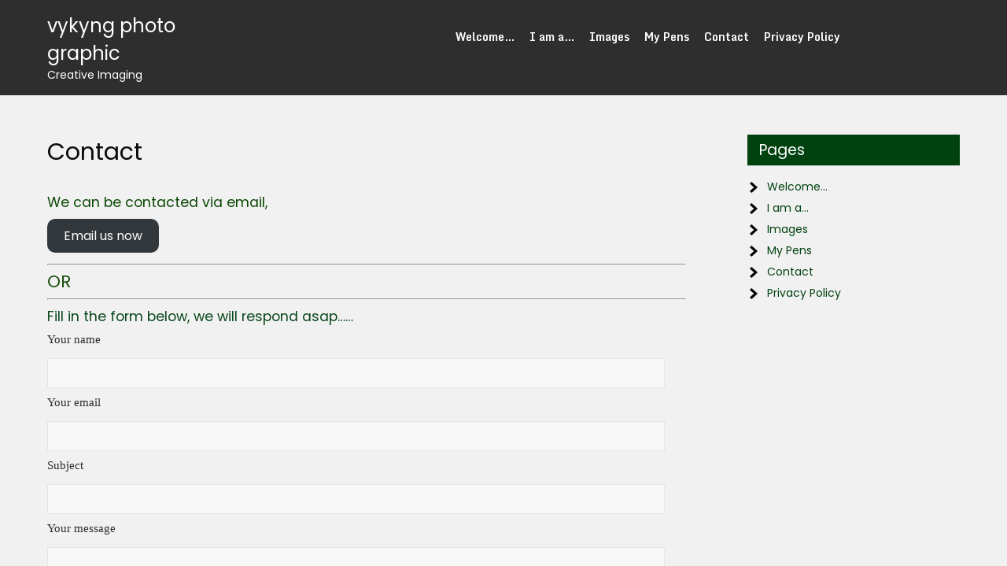

--- FILE ---
content_type: text/html; charset=UTF-8
request_url: https://vykyng.co.uk/contact/
body_size: 8107
content:
<!DOCTYPE html>
<html lang="en-GB"
	prefix="og: https://ogp.me/ns#" >
<head>
<meta charset="UTF-8">
<meta name="viewport" content="width=device-width">
<link rel="profile" href="http://gmpg.org/xfn/11">
<title>Contact - vykyng photo graphic</title>

		<!-- All in One SEO 4.1.6.2 -->
		<meta name="description" content="We can be contacted via email, Email us now OR Fill in the form below, we will respond asap...... Your name Your email Subject Your message Address is; 1 Burnland Villas, Hexham, Northumberland. NE46 3JS Telephone is; 44 (0) 7748115894" />
		<meta name="robots" content="max-image-preview:large" />
		<link rel="canonical" href="https://vykyng.co.uk/contact/" />
		<meta property="og:locale" content="en_GB" />
		<meta property="og:site_name" content="vykyng photo graphic - Creative Imaging" />
		<meta property="og:type" content="article" />
		<meta property="og:title" content="Contact - vykyng photo graphic" />
		<meta property="og:description" content="We can be contacted via email, Email us now OR Fill in the form below, we will respond asap...... Your name Your email Subject Your message Address is; 1 Burnland Villas, Hexham, Northumberland. NE46 3JS Telephone is; 44 (0) 7748115894" />
		<meta property="og:url" content="https://vykyng.co.uk/contact/" />
		<meta property="article:published_time" content="2021-07-10T18:24:32+00:00" />
		<meta property="article:modified_time" content="2021-07-12T15:36:30+00:00" />
		<meta name="twitter:card" content="summary" />
		<meta name="twitter:title" content="Contact - vykyng photo graphic" />
		<meta name="twitter:description" content="We can be contacted via email, Email us now OR Fill in the form below, we will respond asap...... Your name Your email Subject Your message Address is; 1 Burnland Villas, Hexham, Northumberland. NE46 3JS Telephone is; 44 (0) 7748115894" />
		<script type="application/ld+json" class="aioseo-schema">
			{"@context":"https:\/\/schema.org","@graph":[{"@type":"WebSite","@id":"https:\/\/vykyng.co.uk\/#website","url":"https:\/\/vykyng.co.uk\/","name":"vykyng photo graphic","description":"Creative Imaging","inLanguage":"en-GB","publisher":{"@id":"https:\/\/vykyng.co.uk\/#organization"}},{"@type":"Organization","@id":"https:\/\/vykyng.co.uk\/#organization","name":"vykyng photo graphic","url":"https:\/\/vykyng.co.uk\/"},{"@type":"BreadcrumbList","@id":"https:\/\/vykyng.co.uk\/contact\/#breadcrumblist","itemListElement":[{"@type":"ListItem","@id":"https:\/\/vykyng.co.uk\/#listItem","position":1,"item":{"@type":"WebPage","@id":"https:\/\/vykyng.co.uk\/","name":"Home","description":"vykyng photo graphic","url":"https:\/\/vykyng.co.uk\/"},"nextItem":"https:\/\/vykyng.co.uk\/contact\/#listItem"},{"@type":"ListItem","@id":"https:\/\/vykyng.co.uk\/contact\/#listItem","position":2,"item":{"@type":"WebPage","@id":"https:\/\/vykyng.co.uk\/contact\/","name":"Contact","description":"We can be contacted via email, Email us now OR Fill in the form below, we will respond asap...... Your name Your email Subject Your message Address is; 1 Burnland Villas, Hexham, Northumberland. NE46 3JS Telephone is; 44 (0) 7748115894","url":"https:\/\/vykyng.co.uk\/contact\/"},"previousItem":"https:\/\/vykyng.co.uk\/#listItem"}]},{"@type":"WebPage","@id":"https:\/\/vykyng.co.uk\/contact\/#webpage","url":"https:\/\/vykyng.co.uk\/contact\/","name":"Contact - vykyng photo graphic","description":"We can be contacted via email, Email us now OR Fill in the form below, we will respond asap...... Your name Your email Subject Your message Address is; 1 Burnland Villas, Hexham, Northumberland. NE46 3JS Telephone is; 44 (0) 7748115894","inLanguage":"en-GB","isPartOf":{"@id":"https:\/\/vykyng.co.uk\/#website"},"breadcrumb":{"@id":"https:\/\/vykyng.co.uk\/contact\/#breadcrumblist"},"datePublished":"2021-07-10T18:24:32+01:00","dateModified":"2021-07-12T15:36:30+01:00"}]}
		</script>
		<!-- All in One SEO -->

<link rel='dns-prefetch' href='//fonts.googleapis.com' />
<link rel='dns-prefetch' href='//s.w.org' />
<link rel="alternate" type="application/rss+xml" title="vykyng photo graphic &raquo; Feed" href="https://vykyng.co.uk/feed/" />
<link rel="alternate" type="application/rss+xml" title="vykyng photo graphic &raquo; Comments Feed" href="https://vykyng.co.uk/comments/feed/" />
		<!-- This site uses the Google Analytics by MonsterInsights plugin v7.17.0 - Using Analytics tracking - https://www.monsterinsights.com/ -->
							<script src="//www.googletagmanager.com/gtag/js?id=UA-172158547-1"  type="text/javascript" data-cfasync="false"></script>
			<script type="text/javascript" data-cfasync="false">
				var mi_version = '7.17.0';
				var mi_track_user = true;
				var mi_no_track_reason = '';
				
								var disableStr = 'ga-disable-UA-172158547-1';

				/* Function to detect opted out users */
				function __gtagTrackerIsOptedOut() {
					return document.cookie.indexOf( disableStr + '=true' ) > - 1;
				}

				/* Disable tracking if the opt-out cookie exists. */
				if ( __gtagTrackerIsOptedOut() ) {
					window[disableStr] = true;
				}

				/* Opt-out function */
				function __gtagTrackerOptout() {
					document.cookie = disableStr + '=true; expires=Thu, 31 Dec 2099 23:59:59 UTC; path=/';
					window[disableStr] = true;
				}

				if ( 'undefined' === typeof gaOptout ) {
					function gaOptout() {
						__gtagTrackerOptout();
					}
				}
								window.dataLayer = window.dataLayer || [];
				if ( mi_track_user ) {
					function __gtagTracker() {dataLayer.push( arguments );}
					__gtagTracker( 'js', new Date() );
					__gtagTracker( 'set', {
						'developer_id.dZGIzZG' : true,
						                    });
					__gtagTracker( 'config', 'UA-172158547-1', {
						forceSSL:true,link_attribution:true,					} );
										window.gtag = __gtagTracker;										(
						function () {
							/* https://developers.google.com/analytics/devguides/collection/analyticsjs/ */
							/* ga and __gaTracker compatibility shim. */
							var noopfn = function () {
								return null;
							};
							var newtracker = function () {
								return new Tracker();
							};
							var Tracker = function () {
								return null;
							};
							var p = Tracker.prototype;
							p.get = noopfn;
							p.set = noopfn;
							p.send = function (){
								var args = Array.prototype.slice.call(arguments);
								args.unshift( 'send' );
								__gaTracker.apply(null, args);
							};
							var __gaTracker = function () {
								var len = arguments.length;
								if ( len === 0 ) {
									return;
								}
								var f = arguments[len - 1];
								if ( typeof f !== 'object' || f === null || typeof f.hitCallback !== 'function' ) {
									if ( 'send' === arguments[0] ) {
										var hitConverted, hitObject = false, action;
										if ( 'event' === arguments[1] ) {
											if ( 'undefined' !== typeof arguments[3] ) {
												hitObject = {
													'eventAction': arguments[3],
													'eventCategory': arguments[2],
													'eventLabel': arguments[4],
													'value': arguments[5] ? arguments[5] : 1,
												}
											}
										}
										if ( typeof arguments[2] === 'object' ) {
											hitObject = arguments[2];
										}
										if ( typeof arguments[5] === 'object' ) {
											Object.assign( hitObject, arguments[5] );
										}
										if ( 'undefined' !== typeof (
											arguments[1].hitType
										) ) {
											hitObject = arguments[1];
										}
										if ( hitObject ) {
											action = 'timing' === arguments[1].hitType ? 'timing_complete' : hitObject.eventAction;
											hitConverted = mapArgs( hitObject );
											__gtagTracker( 'event', action, hitConverted );
										}
									}
									return;
								}

								function mapArgs( args ) {
									var gaKey, hit = {};
									var gaMap = {
										'eventCategory': 'event_category',
										'eventAction': 'event_action',
										'eventLabel': 'event_label',
										'eventValue': 'event_value',
										'nonInteraction': 'non_interaction',
										'timingCategory': 'event_category',
										'timingVar': 'name',
										'timingValue': 'value',
										'timingLabel': 'event_label',
									};
									for ( gaKey in gaMap ) {
										if ( 'undefined' !== typeof args[gaKey] ) {
											hit[gaMap[gaKey]] = args[gaKey];
										}
									}
									return hit;
								}

								try {
									f.hitCallback();
								} catch ( ex ) {
								}
							};
							__gaTracker.create = newtracker;
							__gaTracker.getByName = newtracker;
							__gaTracker.getAll = function () {
								return [];
							};
							__gaTracker.remove = noopfn;
							__gaTracker.loaded = true;
							window['__gaTracker'] = __gaTracker;
						}
					)();
									} else {
										console.log( "" );
					( function () {
							function __gtagTracker() {
								return null;
							}
							window['__gtagTracker'] = __gtagTracker;
							window['gtag'] = __gtagTracker;
					} )();
									}
			</script>
				<!-- / Google Analytics by MonsterInsights -->
				<script type="text/javascript">
			window._wpemojiSettings = {"baseUrl":"https:\/\/s.w.org\/images\/core\/emoji\/13.0.1\/72x72\/","ext":".png","svgUrl":"https:\/\/s.w.org\/images\/core\/emoji\/13.0.1\/svg\/","svgExt":".svg","source":{"concatemoji":"https:\/\/vykyng.co.uk\/wp-includes\/js\/wp-emoji-release.min.js?ver=5.7.14"}};
			!function(e,a,t){var n,r,o,i=a.createElement("canvas"),p=i.getContext&&i.getContext("2d");function s(e,t){var a=String.fromCharCode;p.clearRect(0,0,i.width,i.height),p.fillText(a.apply(this,e),0,0);e=i.toDataURL();return p.clearRect(0,0,i.width,i.height),p.fillText(a.apply(this,t),0,0),e===i.toDataURL()}function c(e){var t=a.createElement("script");t.src=e,t.defer=t.type="text/javascript",a.getElementsByTagName("head")[0].appendChild(t)}for(o=Array("flag","emoji"),t.supports={everything:!0,everythingExceptFlag:!0},r=0;r<o.length;r++)t.supports[o[r]]=function(e){if(!p||!p.fillText)return!1;switch(p.textBaseline="top",p.font="600 32px Arial",e){case"flag":return s([127987,65039,8205,9895,65039],[127987,65039,8203,9895,65039])?!1:!s([55356,56826,55356,56819],[55356,56826,8203,55356,56819])&&!s([55356,57332,56128,56423,56128,56418,56128,56421,56128,56430,56128,56423,56128,56447],[55356,57332,8203,56128,56423,8203,56128,56418,8203,56128,56421,8203,56128,56430,8203,56128,56423,8203,56128,56447]);case"emoji":return!s([55357,56424,8205,55356,57212],[55357,56424,8203,55356,57212])}return!1}(o[r]),t.supports.everything=t.supports.everything&&t.supports[o[r]],"flag"!==o[r]&&(t.supports.everythingExceptFlag=t.supports.everythingExceptFlag&&t.supports[o[r]]);t.supports.everythingExceptFlag=t.supports.everythingExceptFlag&&!t.supports.flag,t.DOMReady=!1,t.readyCallback=function(){t.DOMReady=!0},t.supports.everything||(n=function(){t.readyCallback()},a.addEventListener?(a.addEventListener("DOMContentLoaded",n,!1),e.addEventListener("load",n,!1)):(e.attachEvent("onload",n),a.attachEvent("onreadystatechange",function(){"complete"===a.readyState&&t.readyCallback()})),(n=t.source||{}).concatemoji?c(n.concatemoji):n.wpemoji&&n.twemoji&&(c(n.twemoji),c(n.wpemoji)))}(window,document,window._wpemojiSettings);
		</script>
		<style type="text/css">
img.wp-smiley,
img.emoji {
	display: inline !important;
	border: none !important;
	box-shadow: none !important;
	height: 1em !important;
	width: 1em !important;
	margin: 0 .07em !important;
	vertical-align: -0.1em !important;
	background: none !important;
	padding: 0 !important;
}
</style>
	<link rel='stylesheet' id='litespeed-cache-dummy-css'  href='https://vykyng.co.uk/wp-content/plugins/litespeed-cache/assets/css/litespeed-dummy.css?ver=5.7.14' type='text/css' media='all' />
<link rel='stylesheet' id='wp-block-library-css'  href='https://vykyng.co.uk/wp-includes/css/dist/block-library/style.min.css?ver=5.7.14' type='text/css' media='all' />
<link rel='stylesheet' id='jetpack-layout-grid-css'  href='https://vykyng.co.uk/wp-content/plugins/layout-grid/style.css?ver=1625930449' type='text/css' media='all' />
<link rel='stylesheet' id='wp-components-css'  href='https://vykyng.co.uk/wp-includes/css/dist/components/style.min.css?ver=5.7.14' type='text/css' media='all' />
<link rel='stylesheet' id='wp-block-editor-css'  href='https://vykyng.co.uk/wp-includes/css/dist/block-editor/style.min.css?ver=5.7.14' type='text/css' media='all' />
<link rel='stylesheet' id='wp-nux-css'  href='https://vykyng.co.uk/wp-includes/css/dist/nux/style.min.css?ver=5.7.14' type='text/css' media='all' />
<link rel='stylesheet' id='wp-editor-css'  href='https://vykyng.co.uk/wp-includes/css/dist/editor/style.min.css?ver=5.7.14' type='text/css' media='all' />
<link rel='stylesheet' id='block-robo-gallery-style-css-css'  href='https://vykyng.co.uk/wp-content/plugins/robo-gallery/includes/extensions/block/dist/blocks.style.build.css?ver=3.0.8' type='text/css' media='all' />
<link rel='stylesheet' id='contact-form-7-css'  href='https://vykyng.co.uk/wp-content/plugins/contact-form-7/includes/css/styles.css?ver=5.4.1' type='text/css' media='all' />
<link rel='stylesheet' id='photobook-lite-font-css'  href='https://fonts.googleapis.com/css?family=Poppins%3A400%2C700%7CRoboto%3A400%2C700%7CMonda%3A400%2C700%7CRaleway%3A400%2C700&#038;ver=5.7.14' type='text/css' media='all' />
<link rel='stylesheet' id='photobook-lite-basic-style-css'  href='https://vykyng.co.uk/wp-content/themes/photobook-lite/style.css?ver=5.7.14' type='text/css' media='all' />
<link rel='stylesheet' id='photobook-lite-responsive-style-css'  href='https://vykyng.co.uk/wp-content/themes/photobook-lite/css/theme-responsive.css?ver=5.7.14' type='text/css' media='all' />
<link rel='stylesheet' id='nivo-style-css'  href='https://vykyng.co.uk/wp-content/themes/photobook-lite/css/nivo-slider.css?ver=5.7.14' type='text/css' media='all' />
<link rel='stylesheet' id='font-awesome-style-css'  href='https://vykyng.co.uk/wp-content/themes/photobook-lite/css/font-awesome.css?ver=5.7.14' type='text/css' media='all' />
<script type='text/javascript' id='monsterinsights-frontend-script-js-extra'>
/* <![CDATA[ */
var monsterinsights_frontend = {"js_events_tracking":"true","download_extensions":"doc,pdf,ppt,zip,xls,docx,pptx,xlsx","inbound_paths":"[{\"path\":\"\\\/go\\\/\",\"label\":\"affiliate\"},{\"path\":\"\\\/recommend\\\/\",\"label\":\"affiliate\"}]","home_url":"https:\/\/vykyng.co.uk","hash_tracking":"false","ua":"UA-172158547-1"};
/* ]]> */
</script>
<script type='text/javascript' src='https://vykyng.co.uk/wp-content/plugins/google-analytics-for-wordpress/assets/js/frontend-gtag.min.js?ver=7.17.0' id='monsterinsights-frontend-script-js'></script>
<script type='text/javascript' src='https://vykyng.co.uk/wp-includes/js/jquery/jquery.min.js?ver=3.5.1' id='jquery-core-js'></script>
<script type='text/javascript' src='https://vykyng.co.uk/wp-includes/js/jquery/jquery-migrate.min.js?ver=3.3.2' id='jquery-migrate-js'></script>
<script type='text/javascript' src='https://vykyng.co.uk/wp-content/themes/photobook-lite/js/jquery.nivo.slider.js?ver=5.7.14' id='jquery-nivo-slider-js-js'></script>
<script type='text/javascript' src='https://vykyng.co.uk/wp-content/themes/photobook-lite/js/custom.js?ver=5.7.14' id='photobook-lite-customscripts-js'></script>
<link rel="https://api.w.org/" href="https://vykyng.co.uk/wp-json/" /><link rel="alternate" type="application/json" href="https://vykyng.co.uk/wp-json/wp/v2/pages/251" /><link rel="EditURI" type="application/rsd+xml" title="RSD" href="https://vykyng.co.uk/xmlrpc.php?rsd" />
<link rel="wlwmanifest" type="application/wlwmanifest+xml" href="https://vykyng.co.uk/wp-includes/wlwmanifest.xml" /> 
<meta name="generator" content="WordPress 5.7.14" />
<link rel='shortlink' href='https://vykyng.co.uk/?p=251' />
<link rel="alternate" type="application/json+oembed" href="https://vykyng.co.uk/wp-json/oembed/1.0/embed?url=https%3A%2F%2Fvykyng.co.uk%2Fcontact%2F" />
<link rel="alternate" type="text/xml+oembed" href="https://vykyng.co.uk/wp-json/oembed/1.0/embed?url=https%3A%2F%2Fvykyng.co.uk%2Fcontact%2F&#038;format=xml" />
        <style>
				a, 
				.tm_client strong,
				.postmeta a:hover,
				#sidebar ul li a:hover,
				.blog-post h3.entry-title,
				a.blog-more:hover,
				#commentform input#submit,
				input.search-submit,
				.nivo-controlNav a.active,
				.blog-date .date,
				a.read-more,
				.section-box .sec-left a,
				.sitenav ul li a:hover{
					color:#00420f;
				}
				h3.widget-title,
				.nav-links .current,
				.nav-links a:hover,
				p.form-submit input[type="submit"],
				.home-content a,
				.social a:hover{
					background-color:#00420f;
				}
				.header,
				.sitenav ul li.menu-item-has-children:hover > ul,
				.sitenav ul li.menu-item-has-children:focus > ul,
				.sitenav ul li.menu-item-has-children.focus > ul{
					background-color:#00420f;
				}
				.copyright-wrapper{
					background-color:#00420f;
				}
				#slider .top-bar a.slide-button{
					border:3px solid #00420f;
					color:#00420f;
				}
				#slider .top-bar a.slide-button:hover{
					background-color:#00420f;
					color: #ffffff;
				}
				.one_third{
					border:1px solid #00420f;
				}
				
		</style>
	<style type="text/css">.recentcomments a{display:inline !important;padding:0 !important;margin:0 !important;}</style>	<style type="text/css">
			#header{
			background-image: url();
			background-position: center top;
		}
		.logo h1 a { color:#ffffff;}
		
	</style>
	</head>

<body class="page-template-default page page-id-251 group-blog">
<a class="skip-link screen-reader-text" href="#sitemain">
	Skip to content</a>

<div id="header">
	<div class="header-inner container">
		  <div class="logo">
		   							<h1><a href="https://vykyng.co.uk/" rel="home">vykyng photo graphic</a></h1>

													<p>Creative Imaging</p>
								 </div><!-- .logo -->                 
		<div id="navigation">
			<div class="toggle">
					<a class="toggleMenu" href="#">Menu</a>
			</div><!-- toggle --> 	
			<nav id="main-navigation" class="site-navigation primary-navigation sitenav" role="navigation">		
					<div class="menu"><ul>
<li class="page_item page-item-6"><a href="https://vykyng.co.uk/">Welcome&#8230;</a></li>
<li class="page_item page-item-65"><a href="https://vykyng.co.uk/i-am-a/">I am a&#8230;</a></li>
<li class="page_item page-item-7"><a href="https://vykyng.co.uk/images/">Images</a></li>
<li class="page_item page-item-39"><a href="https://vykyng.co.uk/pens/">My Pens</a></li>
<li class="page_item page-item-251 current_page_item"><a href="https://vykyng.co.uk/contact/" aria-current="page">Contact</a></li>
<li class="page_item page-item-3"><a href="https://vykyng.co.uk/privacy-policy/">Privacy Policy</a></li>
</ul></div>
	
			</nav>
		</div><!-- navigation -->
			</div><!-- .header-inner--><div class="clear"></div>  
</div><!-- #header -->  <div class="main-container">
<div class="content-area">
    <div class="middle-align content_sidebar">
        <div class="site-main" id="sitemain">
			                
<article id="post-251" class="post-251 page type-page status-publish hentry">
	<header class="entry-header">
		<h1 class="entry-title">Contact</h1>
	</header><!-- .entry-header -->

	<div class="entry-content">
		
<p class="has-text-color has-medium-font-size" style="color:#0c4805">We can be contacted via email, </p>



<div class="wp-block-buttons">
<div class="wp-block-button is-style-fill"><a class="wp-block-button__link has-white-color has-text-color" href="mailto:kit@vykyng.cok" style="border-radius:10px">Email us now</a></div>
</div>



<hr class="wp-block-separator has-text-color has-background is-style-wide" style="background-color:#0a481c;color:#0a481c"/>



<p class="has-text-color" style="color:#1c520c;font-size:22px">OR</p>



<hr class="wp-block-separator has-text-color has-background is-style-wide" style="background-color:#0a481c;color:#0a481c"/>



<p class="has-text-color has-medium-font-size" style="color:#0a481c">Fill in the form below, we will respond asap&#8230;&#8230;</p>



<div class="wp-block-contact-form-7-contact-form-selector"><div role="form" class="wpcf7" id="wpcf7-f255-p251-o2" lang="en-GB" dir="ltr">
<div class="screen-reader-response"><p role="status" aria-live="polite" aria-atomic="true"></p> <ul></ul></div>
<form action="/contact/#wpcf7-f255-p251-o2" method="post" class="wpcf7-form init" novalidate="novalidate" data-status="init">
<div style="display: none;">
<input type="hidden" name="_wpcf7" value="255" />
<input type="hidden" name="_wpcf7_version" value="5.4.1" />
<input type="hidden" name="_wpcf7_locale" value="en_GB" />
<input type="hidden" name="_wpcf7_unit_tag" value="wpcf7-f255-p251-o2" />
<input type="hidden" name="_wpcf7_container_post" value="251" />
<input type="hidden" name="_wpcf7_posted_data_hash" value="" />
</div>
<p><label> Your name<br />
    <span class="wpcf7-form-control-wrap your-name"><input type="text" name="your-name" value="" size="40" class="wpcf7-form-control wpcf7-text wpcf7-validates-as-required" aria-required="true" aria-invalid="false" /></span> </label></p>
<p><label> Your email<br />
    <span class="wpcf7-form-control-wrap your-email"><input type="email" name="your-email" value="" size="40" class="wpcf7-form-control wpcf7-text wpcf7-email wpcf7-validates-as-required wpcf7-validates-as-email" aria-required="true" aria-invalid="false" /></span> </label></p>
<p><label> Subject<br />
    <span class="wpcf7-form-control-wrap your-subject"><input type="text" name="your-subject" value="" size="40" class="wpcf7-form-control wpcf7-text wpcf7-validates-as-required" aria-required="true" aria-invalid="false" /></span> </label></p>
<p><label> Your message<br />
    <span class="wpcf7-form-control-wrap your-message"><textarea name="your-message" cols="40" rows="10" class="wpcf7-form-control wpcf7-textarea" aria-invalid="false"></textarea></span> </label></p>
<p><input type="submit" value="Submit" class="wpcf7-form-control wpcf7-submit" /></p>
<div class="wpcf7-response-output" aria-hidden="true"></div></form></div></div>



<hr class="wp-block-separator has-text-color has-background is-style-wide" style="background-color:#0a481c;color:#0a481c"/>



<div class="wp-block-group"><div class="wp-block-group__inner-container">
<p></p>



<p class="has-text-color" style="color:#0a481c;font-size:18px">Address is;</p>



<p class="has-text-color" style="color:#0a481c;font-size:18px">1 Burnland Villas, Hexham, Northumberland. NE46 3JS</p>



<p class="has-text-color" style="color:#0a481c;font-size:18px">Telephone is;</p>



<p class="has-text-color" style="color:#0a481c;font-size:18px">44 (0) 7748115894</p>
</div></div>
      </div><!-- .entry-content --><div class="clear"></div>
			
	</article><!-- #post-## -->
                                    </div>
        <div id="sidebar">
    
    <aside id="pages-3" class="widget widget_pages"><h3 class="widget-title">Pages</h3>
			<ul>
				<li class="page_item page-item-6"><a href="https://vykyng.co.uk/">Welcome&#8230;</a></li>
<li class="page_item page-item-65"><a href="https://vykyng.co.uk/i-am-a/">I am a&#8230;</a></li>
<li class="page_item page-item-7"><a href="https://vykyng.co.uk/images/">Images</a></li>
<li class="page_item page-item-39"><a href="https://vykyng.co.uk/pens/">My Pens</a></li>
<li class="page_item page-item-251 current_page_item"><a href="https://vykyng.co.uk/contact/" aria-current="page">Contact</a></li>
<li class="page_item page-item-3"><a href="https://vykyng.co.uk/privacy-policy/">Privacy Policy</a></li>
			</ul>

			</aside>	
</div><!-- sidebar -->
        <div class="clear"></div>
    </div>
</div>

</div><!-- main-container -->

<div class="copyright-wrapper">
        	<div class="container">
                <div class="copyright">
                    	<p><a href="https://vykyng.co.uk/" rel="home">vykyng photo graphic  2026 . Powered by WordPress</p>               
                </div><!-- copyright --><div class="clear"></div>           
            </div><!-- container -->
        </div>
    </div>
        
<script type='text/javascript' src='https://vykyng.co.uk/wp-includes/js/dist/vendor/wp-polyfill.min.js?ver=7.4.4' id='wp-polyfill-js'></script>
<script type='text/javascript' id='wp-polyfill-js-after'>
( 'fetch' in window ) || document.write( '<script src="https://vykyng.co.uk/wp-includes/js/dist/vendor/wp-polyfill-fetch.min.js?ver=3.0.0"></scr' + 'ipt>' );( document.contains ) || document.write( '<script src="https://vykyng.co.uk/wp-includes/js/dist/vendor/wp-polyfill-node-contains.min.js?ver=3.42.0"></scr' + 'ipt>' );( window.DOMRect ) || document.write( '<script src="https://vykyng.co.uk/wp-includes/js/dist/vendor/wp-polyfill-dom-rect.min.js?ver=3.42.0"></scr' + 'ipt>' );( window.URL && window.URL.prototype && window.URLSearchParams ) || document.write( '<script src="https://vykyng.co.uk/wp-includes/js/dist/vendor/wp-polyfill-url.min.js?ver=3.6.4"></scr' + 'ipt>' );( window.FormData && window.FormData.prototype.keys ) || document.write( '<script src="https://vykyng.co.uk/wp-includes/js/dist/vendor/wp-polyfill-formdata.min.js?ver=3.0.12"></scr' + 'ipt>' );( Element.prototype.matches && Element.prototype.closest ) || document.write( '<script src="https://vykyng.co.uk/wp-includes/js/dist/vendor/wp-polyfill-element-closest.min.js?ver=2.0.2"></scr' + 'ipt>' );( 'objectFit' in document.documentElement.style ) || document.write( '<script src="https://vykyng.co.uk/wp-includes/js/dist/vendor/wp-polyfill-object-fit.min.js?ver=2.3.4"></scr' + 'ipt>' );
</script>
<script type='text/javascript' id='contact-form-7-js-extra'>
/* <![CDATA[ */
var wpcf7 = {"api":{"root":"https:\/\/vykyng.co.uk\/wp-json\/","namespace":"contact-form-7\/v1"},"cached":"1"};
/* ]]> */
</script>
<script type='text/javascript' src='https://vykyng.co.uk/wp-content/plugins/contact-form-7/includes/js/index.js?ver=5.4.1' id='contact-form-7-js'></script>
<script type='text/javascript' id='photobook-lite-navigation-js-extra'>
/* <![CDATA[ */
var NavigationScreenReaderText = [];
/* ]]> */
</script>
<script type='text/javascript' src='https://vykyng.co.uk/wp-content/themes/photobook-lite/js/navigation.js?ver=20190715' id='photobook-lite-navigation-js'></script>
<script type='text/javascript' src='https://vykyng.co.uk/wp-includes/js/wp-embed.min.js?ver=5.7.14' id='wp-embed-js'></script>

</body>
</html>

<!-- Page cached by LiteSpeed Cache 7.6.2 on 2026-01-21 12:36:36 -->